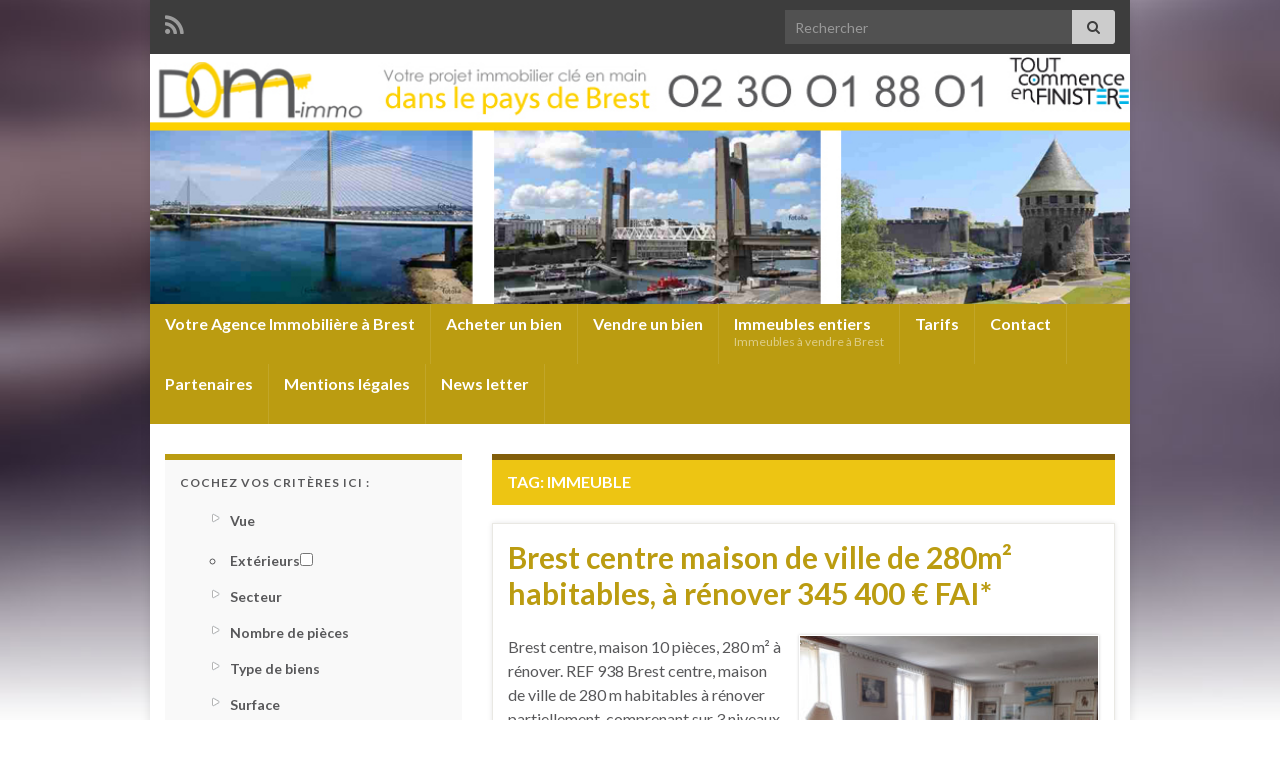

--- FILE ---
content_type: text/html; charset=UTF-8
request_url: https://dom-immo.net/tag/immeuble/
body_size: 13715
content:
<!DOCTYPE html><!--[if IE 7]>
<html class="ie ie7" lang="fr-FR" prefix="og: http://ogp.me/ns#">
<![endif]-->
<!--[if IE 8]>
<html class="ie ie8" lang="fr-FR" prefix="og: http://ogp.me/ns#">
<![endif]-->
<!--[if !(IE 7) & !(IE 8)]><!-->
<html lang="fr-FR" prefix="og: http://ogp.me/ns#">
<!--<![endif]-->
<head>
<meta charset="UTF-8">
<meta http-equiv="X-UA-Compatible" content="IE=edge">
<meta name="viewport" content="width=device-width, initial-scale=1">
<title>immeuble &#8211; Brest Appartement Maison &#8211; Dom Immo  : Agence immobilière Brest</title>
<meta name='robots' content='max-image-preview:large' />
<link rel="alternate" type="application/rss+xml" title="Brest Appartement Maison - Dom Immo  : Agence immobilière Brest &raquo; Flux" href="https://dom-immo.net/feed/" />
<link rel="alternate" type="application/rss+xml" title="Brest Appartement Maison - Dom Immo  : Agence immobilière Brest &raquo; Flux des commentaires" href="https://dom-immo.net/comments/feed/" />
<link rel="alternate" type="application/rss+xml" title="Brest Appartement Maison - Dom Immo  : Agence immobilière Brest &raquo; Flux de l’étiquette immeuble" href="https://dom-immo.net/tag/immeuble/feed/" />
<style id='wp-img-auto-sizes-contain-inline-css' type='text/css'>
img:is([sizes=auto i],[sizes^="auto," i]){contain-intrinsic-size:3000px 1500px}
/*# sourceURL=wp-img-auto-sizes-contain-inline-css */
</style>
<style id='wp-emoji-styles-inline-css' type='text/css'>
img.wp-smiley, img.emoji {
display: inline !important;
border: none !important;
box-shadow: none !important;
height: 1em !important;
width: 1em !important;
margin: 0 0.07em !important;
vertical-align: -0.1em !important;
background: none !important;
padding: 0 !important;
}
/*# sourceURL=wp-emoji-styles-inline-css */
</style>
<!-- <link rel='stylesheet' id='wp-block-library-css' href='https://dom-immo.net/wp-includes/css/dist/block-library/style.min.css?ver=6.9' type='text/css' media='all' /> -->
<link rel="stylesheet" type="text/css" href="//dom-immo.net/wp-content/cache/wpfc-minified/qtmtruyv/a03nd.css" media="all"/>
<style id='classic-theme-styles-inline-css' type='text/css'>
/*! This file is auto-generated */
.wp-block-button__link{color:#fff;background-color:#32373c;border-radius:9999px;box-shadow:none;text-decoration:none;padding:calc(.667em + 2px) calc(1.333em + 2px);font-size:1.125em}.wp-block-file__button{background:#32373c;color:#fff;text-decoration:none}
/*# sourceURL=/wp-includes/css/classic-themes.min.css */
</style>
<style id='global-styles-inline-css' type='text/css'>
:root{--wp--preset--aspect-ratio--square: 1;--wp--preset--aspect-ratio--4-3: 4/3;--wp--preset--aspect-ratio--3-4: 3/4;--wp--preset--aspect-ratio--3-2: 3/2;--wp--preset--aspect-ratio--2-3: 2/3;--wp--preset--aspect-ratio--16-9: 16/9;--wp--preset--aspect-ratio--9-16: 9/16;--wp--preset--color--black: #000000;--wp--preset--color--cyan-bluish-gray: #abb8c3;--wp--preset--color--white: #ffffff;--wp--preset--color--pale-pink: #f78da7;--wp--preset--color--vivid-red: #cf2e2e;--wp--preset--color--luminous-vivid-orange: #ff6900;--wp--preset--color--luminous-vivid-amber: #fcb900;--wp--preset--color--light-green-cyan: #7bdcb5;--wp--preset--color--vivid-green-cyan: #00d084;--wp--preset--color--pale-cyan-blue: #8ed1fc;--wp--preset--color--vivid-cyan-blue: #0693e3;--wp--preset--color--vivid-purple: #9b51e0;--wp--preset--gradient--vivid-cyan-blue-to-vivid-purple: linear-gradient(135deg,rgb(6,147,227) 0%,rgb(155,81,224) 100%);--wp--preset--gradient--light-green-cyan-to-vivid-green-cyan: linear-gradient(135deg,rgb(122,220,180) 0%,rgb(0,208,130) 100%);--wp--preset--gradient--luminous-vivid-amber-to-luminous-vivid-orange: linear-gradient(135deg,rgb(252,185,0) 0%,rgb(255,105,0) 100%);--wp--preset--gradient--luminous-vivid-orange-to-vivid-red: linear-gradient(135deg,rgb(255,105,0) 0%,rgb(207,46,46) 100%);--wp--preset--gradient--very-light-gray-to-cyan-bluish-gray: linear-gradient(135deg,rgb(238,238,238) 0%,rgb(169,184,195) 100%);--wp--preset--gradient--cool-to-warm-spectrum: linear-gradient(135deg,rgb(74,234,220) 0%,rgb(151,120,209) 20%,rgb(207,42,186) 40%,rgb(238,44,130) 60%,rgb(251,105,98) 80%,rgb(254,248,76) 100%);--wp--preset--gradient--blush-light-purple: linear-gradient(135deg,rgb(255,206,236) 0%,rgb(152,150,240) 100%);--wp--preset--gradient--blush-bordeaux: linear-gradient(135deg,rgb(254,205,165) 0%,rgb(254,45,45) 50%,rgb(107,0,62) 100%);--wp--preset--gradient--luminous-dusk: linear-gradient(135deg,rgb(255,203,112) 0%,rgb(199,81,192) 50%,rgb(65,88,208) 100%);--wp--preset--gradient--pale-ocean: linear-gradient(135deg,rgb(255,245,203) 0%,rgb(182,227,212) 50%,rgb(51,167,181) 100%);--wp--preset--gradient--electric-grass: linear-gradient(135deg,rgb(202,248,128) 0%,rgb(113,206,126) 100%);--wp--preset--gradient--midnight: linear-gradient(135deg,rgb(2,3,129) 0%,rgb(40,116,252) 100%);--wp--preset--font-size--small: 14px;--wp--preset--font-size--medium: 20px;--wp--preset--font-size--large: 20px;--wp--preset--font-size--x-large: 42px;--wp--preset--font-size--tiny: 10px;--wp--preset--font-size--regular: 16px;--wp--preset--font-size--larger: 26px;--wp--preset--spacing--20: 0.44rem;--wp--preset--spacing--30: 0.67rem;--wp--preset--spacing--40: 1rem;--wp--preset--spacing--50: 1.5rem;--wp--preset--spacing--60: 2.25rem;--wp--preset--spacing--70: 3.38rem;--wp--preset--spacing--80: 5.06rem;--wp--preset--shadow--natural: 6px 6px 9px rgba(0, 0, 0, 0.2);--wp--preset--shadow--deep: 12px 12px 50px rgba(0, 0, 0, 0.4);--wp--preset--shadow--sharp: 6px 6px 0px rgba(0, 0, 0, 0.2);--wp--preset--shadow--outlined: 6px 6px 0px -3px rgb(255, 255, 255), 6px 6px rgb(0, 0, 0);--wp--preset--shadow--crisp: 6px 6px 0px rgb(0, 0, 0);}:where(.is-layout-flex){gap: 0.5em;}:where(.is-layout-grid){gap: 0.5em;}body .is-layout-flex{display: flex;}.is-layout-flex{flex-wrap: wrap;align-items: center;}.is-layout-flex > :is(*, div){margin: 0;}body .is-layout-grid{display: grid;}.is-layout-grid > :is(*, div){margin: 0;}:where(.wp-block-columns.is-layout-flex){gap: 2em;}:where(.wp-block-columns.is-layout-grid){gap: 2em;}:where(.wp-block-post-template.is-layout-flex){gap: 1.25em;}:where(.wp-block-post-template.is-layout-grid){gap: 1.25em;}.has-black-color{color: var(--wp--preset--color--black) !important;}.has-cyan-bluish-gray-color{color: var(--wp--preset--color--cyan-bluish-gray) !important;}.has-white-color{color: var(--wp--preset--color--white) !important;}.has-pale-pink-color{color: var(--wp--preset--color--pale-pink) !important;}.has-vivid-red-color{color: var(--wp--preset--color--vivid-red) !important;}.has-luminous-vivid-orange-color{color: var(--wp--preset--color--luminous-vivid-orange) !important;}.has-luminous-vivid-amber-color{color: var(--wp--preset--color--luminous-vivid-amber) !important;}.has-light-green-cyan-color{color: var(--wp--preset--color--light-green-cyan) !important;}.has-vivid-green-cyan-color{color: var(--wp--preset--color--vivid-green-cyan) !important;}.has-pale-cyan-blue-color{color: var(--wp--preset--color--pale-cyan-blue) !important;}.has-vivid-cyan-blue-color{color: var(--wp--preset--color--vivid-cyan-blue) !important;}.has-vivid-purple-color{color: var(--wp--preset--color--vivid-purple) !important;}.has-black-background-color{background-color: var(--wp--preset--color--black) !important;}.has-cyan-bluish-gray-background-color{background-color: var(--wp--preset--color--cyan-bluish-gray) !important;}.has-white-background-color{background-color: var(--wp--preset--color--white) !important;}.has-pale-pink-background-color{background-color: var(--wp--preset--color--pale-pink) !important;}.has-vivid-red-background-color{background-color: var(--wp--preset--color--vivid-red) !important;}.has-luminous-vivid-orange-background-color{background-color: var(--wp--preset--color--luminous-vivid-orange) !important;}.has-luminous-vivid-amber-background-color{background-color: var(--wp--preset--color--luminous-vivid-amber) !important;}.has-light-green-cyan-background-color{background-color: var(--wp--preset--color--light-green-cyan) !important;}.has-vivid-green-cyan-background-color{background-color: var(--wp--preset--color--vivid-green-cyan) !important;}.has-pale-cyan-blue-background-color{background-color: var(--wp--preset--color--pale-cyan-blue) !important;}.has-vivid-cyan-blue-background-color{background-color: var(--wp--preset--color--vivid-cyan-blue) !important;}.has-vivid-purple-background-color{background-color: var(--wp--preset--color--vivid-purple) !important;}.has-black-border-color{border-color: var(--wp--preset--color--black) !important;}.has-cyan-bluish-gray-border-color{border-color: var(--wp--preset--color--cyan-bluish-gray) !important;}.has-white-border-color{border-color: var(--wp--preset--color--white) !important;}.has-pale-pink-border-color{border-color: var(--wp--preset--color--pale-pink) !important;}.has-vivid-red-border-color{border-color: var(--wp--preset--color--vivid-red) !important;}.has-luminous-vivid-orange-border-color{border-color: var(--wp--preset--color--luminous-vivid-orange) !important;}.has-luminous-vivid-amber-border-color{border-color: var(--wp--preset--color--luminous-vivid-amber) !important;}.has-light-green-cyan-border-color{border-color: var(--wp--preset--color--light-green-cyan) !important;}.has-vivid-green-cyan-border-color{border-color: var(--wp--preset--color--vivid-green-cyan) !important;}.has-pale-cyan-blue-border-color{border-color: var(--wp--preset--color--pale-cyan-blue) !important;}.has-vivid-cyan-blue-border-color{border-color: var(--wp--preset--color--vivid-cyan-blue) !important;}.has-vivid-purple-border-color{border-color: var(--wp--preset--color--vivid-purple) !important;}.has-vivid-cyan-blue-to-vivid-purple-gradient-background{background: var(--wp--preset--gradient--vivid-cyan-blue-to-vivid-purple) !important;}.has-light-green-cyan-to-vivid-green-cyan-gradient-background{background: var(--wp--preset--gradient--light-green-cyan-to-vivid-green-cyan) !important;}.has-luminous-vivid-amber-to-luminous-vivid-orange-gradient-background{background: var(--wp--preset--gradient--luminous-vivid-amber-to-luminous-vivid-orange) !important;}.has-luminous-vivid-orange-to-vivid-red-gradient-background{background: var(--wp--preset--gradient--luminous-vivid-orange-to-vivid-red) !important;}.has-very-light-gray-to-cyan-bluish-gray-gradient-background{background: var(--wp--preset--gradient--very-light-gray-to-cyan-bluish-gray) !important;}.has-cool-to-warm-spectrum-gradient-background{background: var(--wp--preset--gradient--cool-to-warm-spectrum) !important;}.has-blush-light-purple-gradient-background{background: var(--wp--preset--gradient--blush-light-purple) !important;}.has-blush-bordeaux-gradient-background{background: var(--wp--preset--gradient--blush-bordeaux) !important;}.has-luminous-dusk-gradient-background{background: var(--wp--preset--gradient--luminous-dusk) !important;}.has-pale-ocean-gradient-background{background: var(--wp--preset--gradient--pale-ocean) !important;}.has-electric-grass-gradient-background{background: var(--wp--preset--gradient--electric-grass) !important;}.has-midnight-gradient-background{background: var(--wp--preset--gradient--midnight) !important;}.has-small-font-size{font-size: var(--wp--preset--font-size--small) !important;}.has-medium-font-size{font-size: var(--wp--preset--font-size--medium) !important;}.has-large-font-size{font-size: var(--wp--preset--font-size--large) !important;}.has-x-large-font-size{font-size: var(--wp--preset--font-size--x-large) !important;}
:where(.wp-block-post-template.is-layout-flex){gap: 1.25em;}:where(.wp-block-post-template.is-layout-grid){gap: 1.25em;}
:where(.wp-block-term-template.is-layout-flex){gap: 1.25em;}:where(.wp-block-term-template.is-layout-grid){gap: 1.25em;}
:where(.wp-block-columns.is-layout-flex){gap: 2em;}:where(.wp-block-columns.is-layout-grid){gap: 2em;}
:root :where(.wp-block-pullquote){font-size: 1.5em;line-height: 1.6;}
/*# sourceURL=global-styles-inline-css */
</style>
<!-- <link rel='stylesheet' id='contact-form-7-css' href='https://dom-immo.net/wp-content/plugins/contact-form-7/includes/css/styles.css?ver=6.1.4' type='text/css' media='all' /> -->
<!-- <link rel='stylesheet' id='bootstrap-css' href='https://dom-immo.net/wp-content/themes/graphene/bootstrap/css/bootstrap.min.css?ver=6.9' type='text/css' media='all' /> -->
<!-- <link rel='stylesheet' id='font-awesome-css' href='https://dom-immo.net/wp-content/plugins/elementor/assets/lib/font-awesome/css/font-awesome.min.css?ver=4.7.0' type='text/css' media='all' /> -->
<link rel="stylesheet" type="text/css" href="//dom-immo.net/wp-content/cache/wpfc-minified/7aenui3o/a03nd.css" media="all"/>
<!-- <link rel='stylesheet' id='graphene-css' href='https://dom-immo.net/wp-content/themes/graphene/style.css?ver=2.9' type='text/css' media='screen' /> -->
<link rel="stylesheet" type="text/css" href="//dom-immo.net/wp-content/cache/wpfc-minified/qa62omxy/a03nd.css" media="screen"/>
<!-- <link rel='stylesheet' id='graphene-responsive-css' href='https://dom-immo.net/wp-content/themes/graphene/responsive.css?ver=2.9' type='text/css' media='all' /> -->
<!-- <link rel='stylesheet' id='graphene-blocks-css' href='https://dom-immo.net/wp-content/themes/graphene/blocks.css?ver=2.9' type='text/css' media='all' /> -->
<!-- <link rel='stylesheet' id='elementor-frontend-css' href='https://dom-immo.net/wp-content/plugins/elementor/assets/css/frontend.min.css?ver=3.34.1' type='text/css' media='all' /> -->
<!-- <link rel='stylesheet' id='eael-general-css' href='https://dom-immo.net/wp-content/plugins/essential-addons-for-elementor-lite/assets/front-end/css/view/general.min.css?ver=6.5.7' type='text/css' media='all' /> -->
<!-- <link rel='stylesheet' id='faceted-search-style-css' href='https://dom-immo.net/wp-content/plugins/faceted-search/faceted-search.css?ver=6.9' type='text/css' media='all' /> -->
<link rel="stylesheet" type="text/css" href="//dom-immo.net/wp-content/cache/wpfc-minified/86u874s9/a03nd.css" media="all"/>
<script src='//dom-immo.net/wp-content/cache/wpfc-minified/8whgntk3/a03nd.js' type="text/javascript"></script>
<!-- <script type="text/javascript" src="https://dom-immo.net/wp-includes/js/jquery/jquery.min.js?ver=3.7.1" id="jquery-core-js"></script> -->
<!-- <script type="text/javascript" src="https://dom-immo.net/wp-includes/js/jquery/jquery-migrate.min.js?ver=3.4.1" id="jquery-migrate-js"></script> -->
<!-- <script type="text/javascript" src="https://dom-immo.net/wp-content/plugins/faceted-search/scripts/facetedsearch-expander.js?ver=6.9" id="facetedsearch-expander-js"></script> -->
<!-- <script defer type="text/javascript" src="https://dom-immo.net/wp-content/themes/graphene/bootstrap/js/bootstrap.min.js?ver=2.9" id="bootstrap-js"></script> -->
<!-- <script defer type="text/javascript" src="https://dom-immo.net/wp-content/themes/graphene/js/bootstrap-hover-dropdown/bootstrap-hover-dropdown.min.js?ver=2.9" id="bootstrap-hover-dropdown-js"></script> -->
<!-- <script defer type="text/javascript" src="https://dom-immo.net/wp-content/themes/graphene/js/bootstrap-submenu/bootstrap-submenu.min.js?ver=2.9" id="bootstrap-submenu-js"></script> -->
<!-- <script defer type="text/javascript" src="https://dom-immo.net/wp-content/themes/graphene/js/jquery.infinitescroll.min.js?ver=2.9" id="infinite-scroll-js"></script> -->
<script type="text/javascript" id="graphene-js-extra">
/* <![CDATA[ */
var grapheneJS = {"siteurl":"https://dom-immo.net","ajaxurl":"https://dom-immo.net/wp-admin/admin-ajax.php","templateUrl":"https://dom-immo.net/wp-content/themes/graphene","isSingular":"","enableStickyMenu":"","shouldShowComments":"","commentsOrder":"newest","sliderDisable":"","sliderInterval":"7000","infScrollBtnLbl":"Lire plus","infScrollOn":"1","infScrollCommentsOn":"","totalPosts":"2","postsPerPage":"500","isPageNavi":"","infScrollMsgText":"Fetching window.grapheneInfScrollItemsPerPage of window.grapheneInfScrollItemsLeft items left ...","infScrollMsgTextPlural":"Fetching window.grapheneInfScrollItemsPerPage of window.grapheneInfScrollItemsLeft items left ...","infScrollFinishedText":"All loaded!","commentsPerPage":"50","totalComments":"0","infScrollCommentsMsg":"R\u00e9cup\u00e9ration de window.grapheneInfScrollCommentsPerPage commentaires sur window.grapheneInfScrollCommentsLeft laiss\u00e9s","infScrollCommentsMsgPlural":"R\u00e9cup\u00e9ration de window.grapheneInfScrollCommentsPerPage commentaires sur window.grapheneInfScrollCommentsLeft laiss\u00e9s","infScrollCommentsFinishedMsg":"All comments loaded!","disableLiveSearch":"1","txtNoResult":"No result found.","isMasonry":""};
//# sourceURL=graphene-js-extra
/* ]]> */
</script>
<script src='//dom-immo.net/wp-content/cache/wpfc-minified/8vxasims/a03nd.js' type="text/javascript"></script>
<!-- <script defer type="text/javascript" src="https://dom-immo.net/wp-content/themes/graphene/js/graphene.js?ver=2.9" id="graphene-js"></script> -->
<link rel="https://api.w.org/" href="https://dom-immo.net/wp-json/" /><link rel="alternate" title="JSON" type="application/json" href="https://dom-immo.net/wp-json/wp/v2/tags/172" /><link rel="EditURI" type="application/rsd+xml" title="RSD" href="https://dom-immo.net/xmlrpc.php?rsd" />
<meta name="generator" content="WordPress 6.9" />
<script>
WebFontConfig = {
google: { 
families: ["Lato:400,400i,700,700i&display=swap"]		      }
};
(function(d) {
var wf = d.createElement('script'), s = d.scripts[0];
wf.src = 'https://ajax.googleapis.com/ajax/libs/webfont/1.6.26/webfont.js';
wf.async = true;
s.parentNode.insertBefore(wf, s);
})(document);
</script>
<style type="text/css">
.top-bar{background-color:#3d3d3d} .top-bar .searchform .btn-default, .top-bar #top_search .searchform .btn-default{color:#3d3d3d}.navbar {background: #bb9c11} @media only screen and (max-width: 768px){ #mega-menu-wrap-Header-Menu .mega-menu-toggle + #mega-menu-Header-Menu {background: #bb9c11} }.navbar #header-menu-wrap .nav li:focus, .navbar #header-menu-wrap .nav li:hover, .navbar #header-menu-wrap .nav li.current-menu-item, .navbar #header-menu-wrap .nav li.current-menu-ancestor, .navbar #header-menu-wrap .dropdown-menu li, .navbar #header-menu-wrap .dropdown-menu > li > a:focus, .navbar #header-menu-wrap .dropdown-menu > li > a:hover, .navbar #header-menu-wrap .dropdown-menu > .active > a, .navbar #header-menu-wrap .dropdown-menu > .active > a:focus, .navbar #header-menu-wrap .dropdown-menu > .active > a:hover, .navbar #header-menu-wrap .navbar-nav>.open>a, .navbar #header-menu-wrap .navbar-nav>.open>a:focus, .navbar #header-menu-wrap .navbar-nav>.open>a:hover, .navbar .navbar-nav>.active>a, .navbar .navbar-nav>.active>a:focus, .navbar .navbar-nav>.active>a:hover, #header-menu-wrap #mega-menu-wrap-Header-Menu #mega-menu-Header-Menu li.mega-current-menu-item, #header-menu-wrap #mega-menu-wrap-Header-Menu #mega-menu-Header-Menu > li.mega-menu-item > a.mega-menu-link:hover, #header-menu-wrap #mega-menu-wrap-Header-Menu #mega-menu-Header-Menu > li.mega-toggle-on > a.mega-menu-link, #header-menu-wrap #mega-menu-wrap-Header-Menu #mega-menu-Header-Menu > li.mega-current-menu-item > a.mega-menu-link {background: #896a0c}.navbar #header-menu-wrap .navbar-nav>.active>a, .navbar #header-menu-wrap .navbar-nav>.active>a:focus, .navbar #header-menu-wrap .navbar-nav>.active>a:hover, .navbar #header-menu-wrap .navbar-nav>.open>a, .navbar #header-menu-wrap .navbar-nav>.open>a:focus, .navbar #header-menu-wrap .navbar-nav>.open>a:hover, .navbar #header-menu-wrap .navbar-nav>.current-menu-item>a, .navbar #header-menu-wrap .navbar-nav>.current-menu-item>a:hover, .navbar #header-menu-wrap .navbar-nav>.current-menu-item>a:focus, .navbar #header-menu-wrap .navbar-nav>.current-menu-ancestor>a, .navbar #header-menu-wrap .navbar-nav>.current-menu-ancestor>a:hover, .navbar #header-menu-wrap .navbar-nav>.current-menu-ancestor>a:focus, .navbar #header-menu-wrap .navbar-nav>li>a:focus, .navbar #header-menu-wrap .navbar-nav>li>a:hover, #header-menu-wrap #mega-menu-wrap-Header-Menu #mega-menu-Header-Menu li.mega-current-menu-item, #header-menu-wrap #mega-menu-wrap-Header-Menu #mega-menu-Header-Menu > li.mega-menu-item > a.mega-menu-link:hover, #header-menu-wrap #mega-menu-wrap-Header-Menu #mega-menu-Header-Menu > li.mega-toggle-on > a.mega-menu-link, #header-menu-wrap #mega-menu-wrap-Header-Menu #mega-menu-Header-Menu > li.mega-current-menu-item > a.mega-menu-link {color: #fff}.navbar #header-menu-wrap .nav ul li a, .navbar #header-menu-wrap .nav ul li a {color: #58585a}body, blockquote p {color: #58585a}.post-title, .post-title a, .post-title a:hover, .post-title a:visited {color: #bb9c11}a, .post .date .day, .pagination>li>a, .pagination>li>a:hover, .pagination>li>span, #comments > h4.current a, #comments > h4.current a .fa, .post-nav-top p, .post-nav-top a, .autocomplete-suggestions strong {color: #58585a}a:focus, a:hover, .post-nav-top a:hover {color: #bb9c11}.sticky {border-color: #ba9d1d}.sidebar .sidebar-wrap {background-color: #f9f9f9; border-color: #bb9c11}.sidebar ul li {border-color: #fff}.btn, .btn:focus, .btn:hover, .btn a, .Button, .colour-preview .button, input[type="submit"], button[type="submit"], #commentform #submit, .wpsc_buy_button, #back-to-top, .wp-block-button .wp-block-button__link:not(.has-background) {background: #edc513; color: #FFFFFF} .wp-block-button.is-style-outline .wp-block-button__link {background:transparent; border-color: #edc513}.btn.btn-outline, .btn.btn-outline:hover {color: #edc513;border-color: #edc513}.label-primary, .pagination>.active>a, .pagination>.active>a:focus, .pagination>.active>a:hover, .pagination>.active>span, .pagination>.active>span:focus, .pagination>.active>span:hover, .list-group-item.parent, .list-group-item.parent:focus, .list-group-item.parent:hover {background: #84660a; border-color: #84660a; color: #ffffff}.post-nav-top, .archive-title, .page-title, .term-desc, .breadcrumb {background-color: #edc513; border-color: #825e0b}.archive-title span {color: #FFFFFF}.page-title, .archive-title, .term-desc {color: #FFFFFF}#comments ol.children li.bypostauthor, #comments li.bypostauthor.comment {border-color: #967207}#sidebar_bottom a, #sidebar_bottom a:visited {color:#91690d}.header_title, .header_title a, .header_title a:visited, .header_title a:hover, .header_desc {color:#blank}.entry-content, .sidebar, .comment-entry{ color:#58585a; }.carousel, .carousel .item{height:351px}@media (max-width: 991px) {.carousel, .carousel .item{height:250px}}.post-title, .post-title a, .post-title a:hover, .post-title a:visited{ color: #bb9c11 }@media (min-width: 1200px) {.container {width:980px}}
</style>
<meta name="generator" content="Elementor 3.34.1; features: additional_custom_breakpoints; settings: css_print_method-external, google_font-enabled, font_display-auto">
<style>
.e-con.e-parent:nth-of-type(n+4):not(.e-lazyloaded):not(.e-no-lazyload),
.e-con.e-parent:nth-of-type(n+4):not(.e-lazyloaded):not(.e-no-lazyload) * {
background-image: none !important;
}
@media screen and (max-height: 1024px) {
.e-con.e-parent:nth-of-type(n+3):not(.e-lazyloaded):not(.e-no-lazyload),
.e-con.e-parent:nth-of-type(n+3):not(.e-lazyloaded):not(.e-no-lazyload) * {
background-image: none !important;
}
}
@media screen and (max-height: 640px) {
.e-con.e-parent:nth-of-type(n+2):not(.e-lazyloaded):not(.e-no-lazyload),
.e-con.e-parent:nth-of-type(n+2):not(.e-lazyloaded):not(.e-no-lazyload) * {
background-image: none !important;
}
}
</style>
<style type="text/css" id="custom-background-css">
body.custom-background { background-image: url("https://dom-immo.net/wp-content/themes/graphene/images/bg.jpg"); background-position: left top; background-size: cover; background-repeat: no-repeat; background-attachment: fixed; }
</style>
<style type="text/css" id="wp-custom-css">
.entry-content {
overflow-wrap: break-word;
}		</style>
<!-- BEGIN Google Analytics script -->
<script type="text/javascript">
var _gaq = _gaq || [];
_gaq.push(['_setAccount', 'UA-42076905-1']);
_gaq.push(['_trackPageview']);
(function() {
var ga = document.createElement('script'); ga.type = 'text/javascript'; ga.async = true;
ga.src = ('https:' == document.location.protocol ? 'https://ssl' : 'http://www') + '.google-analytics.com/ga.js';
var s = document.getElementsByTagName('script')[0]; s.parentNode.insertBefore(ga, s);
})();
</script>    <!-- END Google Analytics script -->
</head>
<body class="archive tag tag-immeuble tag-172 custom-background wp-embed-responsive wp-theme-graphene layout-boxed two_col_right two-columns elementor-default elementor-kit-5089">
<div class="container boxed-wrapper">
<div id="top-bar" class="row clearfix top-bar ">
<div class="col-md-12 top-bar-items">
<ul class="social-profiles">
<li class="social-profile social-profile-rss">
<a href="https://dom-immo.net/feed/" title="Subscribe to Dom Immo&#039;s RSS feed" id="social-id-1" class="mysocial social-rss">
<i class="fa fa-rss"></i>
</a>
</li>
</ul>
<button type="button" class="search-toggle navbar-toggle collapsed" data-toggle="collapse" data-target="#top_search">
<span class="sr-only">Toggle search form</span>
<i class="fa fa-search-plus"></i>
</button>
<div id="top_search" class="top-search-form">
<form class="searchform" method="get" action="https://dom-immo.net">
<div class="input-group">
<div class="form-group live-search-input">
<label for="s" class="screen-reader-text">Search for:</label>
<input type="text" id="s" name="s" class="form-control" placeholder="Rechercher">
</div>
<span class="input-group-btn">
<button class="btn btn-default" type="submit"><i class="fa fa-search"></i></button>
</span>
</div>
</form>                                                                            </div>
</div>
</div>
<div id="header" class="row">
<img fetchpriority="high" src="https://dom-immo.net/wp-content/uploads/2013/06/bandeau-dom-immo-avec-photos-jaune-brest1.jpg" alt="Brest Appartement Maison - Dom Immo  : Agence immobilière Brest" title="Brest Appartement Maison - Dom Immo  : Agence immobilière Brest" width="960" height="250" />                
</div>
<nav class="navbar row navbar-inverse">
<div class="navbar-header align-center">
<button type="button" class="navbar-toggle collapsed" data-toggle="collapse" data-target="#header-menu-wrap, #secondary-menu-wrap">
<span class="sr-only">Toggle navigation</span>
<span class="icon-bar"></span>
<span class="icon-bar"></span>
<span class="icon-bar"></span>
</button>
<p class="header_title mobile-only">
<a href="https://dom-immo.net" title="Retour à l&#039;accueil">                                Brest Appartement Maison &#8211; Dom Immo  : Agence immobilière Brest                            </a>                        </p>
</div>
<div class="collapse navbar-collapse" id="header-menu-wrap">
<ul id="header-menu" class="nav navbar-nav flip has-desc"><li id="menu-item-1212" class="menu-item menu-item-type-post_type menu-item-object-page menu-item-home menu-item-1212"><a href="https://dom-immo.net/">Votre Agence Immobilière à Brest</a></li>
<li id="menu-item-1214" class="menu-item menu-item-type-post_type menu-item-object-page menu-item-1214"><a href="https://dom-immo.net/acheter-un-bien/">Acheter un bien</a></li>
<li id="menu-item-1213" class="menu-item menu-item-type-post_type menu-item-object-page menu-item-1213"><a href="https://dom-immo.net/immobilier-brest-agence-immobiliere-brest-vendre-un-bien/">Vendre un bien</a></li>
<li id="menu-item-1222" class="menu-item menu-item-type-taxonomy menu-item-object-category menu-item-1222"><a href="https://dom-immo.net/category/1-type-de-biens/immeubles-entiers/" class="has-desc">Immeubles entiers <span class="desc">Immeubles à vendre à Brest</span></a></li>
<li id="menu-item-3977" class="menu-item menu-item-type-post_type menu-item-object-page menu-item-3977"><a href="https://dom-immo.net/nos-tarifs/">Tarifs</a></li>
<li id="menu-item-1215" class="menu-item menu-item-type-post_type menu-item-object-page menu-item-1215"><a href="https://dom-immo.net/immobilier-brest-agence-immobiliere-brest-contact/">Contact</a></li>
<li id="menu-item-1216" class="menu-item menu-item-type-post_type menu-item-object-page menu-item-1216"><a href="https://dom-immo.net/nos-partenaires/">Partenaires</a></li>
<li id="menu-item-1217" class="menu-item menu-item-type-post_type menu-item-object-page menu-item-1217"><a href="https://dom-immo.net/mentions-legales/">Mentions légales</a></li>
<li id="menu-item-5505" class="menu-item menu-item-type-post_type menu-item-object-page menu-item-5505"><a href="https://dom-immo.net/news-letter/">News letter</a></li>
</ul>                        
</div>
</nav>
<div id="content" class="clearfix hfeed row">
<div id="content-main" class="clearfix content-main col-md-8 col-md-push-4">
<h1 class="page-title archive-title">
Tag: <span>immeuble</span>    </h1>
<div class="entries-wrapper">
<div id="post-5898" class="clearfix post post-5898 type-post status-publish format-standard hentry category-surface-200-m-et-plus category-300-000-a-350-000-e-fai category-bmo category-brest category-brest-centre-ville category-brest-rive-gauche category-immeubles-entiers category-maison category-t7-et-plus tag-a-renover tag-achat tag-acheter tag-agence-immobiliere-brest tag-bmo tag-brest-2 tag-deficit-foncier tag-immeuble tag-immeuble-de-rapport tag-immobilier-brest tag-investissement tag-parking nodate item-wrap">
<div class="entry clearfix">
<h2 class="post-title entry-title">
<a href="https://dom-immo.net/a-vendre-agence-immobiliere-immeuble-brest-centre-maison-de-ville-de-280m%c2%b2-habitables-a-renover/" rel="bookmark" title="Permalink to Brest centre maison de ville de 280m² habitables, à rénover 345 400 € FAI*">
Brest centre maison de ville de 280m² habitables, à rénover 345 400 € FAI*            </a>
</h2>
<div class="entry-content clearfix">
<div class="excerpt-thumb"><a href="https://dom-immo.net/a-vendre-agence-immobiliere-immeuble-brest-centre-maison-de-ville-de-280m%c2%b2-habitables-a-renover/"><img width="300" height="225" src="https://dom-immo.net/wp-content/uploads/2022/02/agence_immobiliere_brest_immobilier_brest_maison_immeuble_a_vendre_brest_centre_T10_ref_938n8-Copie-2-300x225.jpg" class="attachment-medium size-medium" alt="maison immeuble brest centre à rénover 10 pièces" decoding="async" srcset="https://dom-immo.net/wp-content/uploads/2022/02/agence_immobiliere_brest_immobilier_brest_maison_immeuble_a_vendre_brest_centre_T10_ref_938n8-Copie-2-300x225.jpg 300w, https://dom-immo.net/wp-content/uploads/2022/02/agence_immobiliere_brest_immobilier_brest_maison_immeuble_a_vendre_brest_centre_T10_ref_938n8-Copie-2-623x467.jpg 623w, https://dom-immo.net/wp-content/uploads/2022/02/agence_immobiliere_brest_immobilier_brest_maison_immeuble_a_vendre_brest_centre_T10_ref_938n8-Copie-2.jpg 758w" sizes="(max-width: 300px) 100vw, 300px" /></a></div>						
<p>Brest centre, maison 10 pièces, 280 m² à rénover. REF 938 Brest centre, maison de ville de 280 m habitables à rénover partiellement, comprenant sur 3 niveaux , 2 plateaux de 80 m² et un plateau de 95 m². Bel emplacement et tres beau potentiel. Cette bâtisse conviendrait parfaitement à une famille nombreuse, ou dans &hellip; </p>
<p><a class="more-link btn" href="https://dom-immo.net/a-vendre-agence-immobiliere-immeuble-brest-centre-maison-de-ville-de-280m%c2%b2-habitables-a-renover/">Lire la suite</a></p>
</div>
<ul class="entry-footer">
<li class="addthis col-sm-8"><div class="add-this">https://dom-immo.net/a-vendre-agence-immobiliere-immeuble-brest-centre-maison-de-ville-de-280m%c2%b2-habitables-a-renover/ :
Brest centre maison de ville de 280m² habitables, à rénover 345 400 € FAI*
Brest centre, maison 10 pièces, 280 m² à rénover. REF 938 Brest centre, maison de ville de 280 m habitables à rénover partiellement, comprenant sur 3 niveaux , 2 plateaux de 80 m² et un plateau de 95 m². Bel emplacement et tres beau potentiel. Cette bâtisse conviendrait parfaitement à une famille nombreuse, ou dans &hellip; &lt;/p&gt;&lt;p&gt;&lt;a class=&quot;more-link btn&quot; href=&quot;https://dom-immo.net/a-vendre-agence-immobiliere-immeuble-brest-centre-maison-de-ville-de-280m%c2%b2-habitables-a-renover/&quot;&gt;Lire la suite&lt;/a&gt;</div></li>
</ul>
</div>
</div>
<p class="printonly"><span class="printonly url"><strong>Lien Permanent pour cet article : </strong><span>https://dom-immo.net/a-vendre-agence-immobiliere-immeuble-brest-centre-maison-de-ville-de-280m%c2%b2-habitables-a-renover/</span></span></p>
<div id="post-1380" class="clearfix post post-1380 type-post status-publish format-standard hentry category-surface-0-a-50-m category-prix-de-vente-150-000-a-200-000-e-fai category-150-a-200-m category-50-a-100-m category-appartement category-bmo category-brest category-brest-rive-droite category-immeubles-entiers category-t1 category-t2 category-t3 category-t6 tag-achat tag-acheter tag-agence-immobiliere-brest tag-appartement-2 tag-brest-2 tag-dernier-etage tag-immeuble tag-investissement tag-locatif tag-rive-droite nodate item-wrap">
<div class="entry clearfix">
<h2 class="post-title entry-title">
<a href="https://dom-immo.net/immobilier-brest-agence-immobiliere-brest-lots-de-3-appartements-a-brest-a-vendre-immeuble/" rel="bookmark" title="Permalink to Lots de 3 appartements à Brest: 188 600 € FAI">
Lots de 3 appartements à Brest: 188 600 € FAI            </a>
</h2>
<div class="entry-content clearfix">
<div class="excerpt-thumb"><a href="https://dom-immo.net/immobilier-brest-agence-immobiliere-brest-lots-de-3-appartements-a-brest-a-vendre-immeuble/"><img width="225" height="300" src="https://dom-immo.net/wp-content/uploads/2018/08/immobilier_brest_rive_droite_lot_de_3_appartements_immeuble_a_vendre_agence_immobiliere_brest_ref_14020008n29BIS-225x300.jpeg" class="attachment-medium size-medium" alt="" decoding="async" srcset="https://dom-immo.net/wp-content/uploads/2018/08/immobilier_brest_rive_droite_lot_de_3_appartements_immeuble_a_vendre_agence_immobiliere_brest_ref_14020008n29BIS-225x300.jpeg 225w, https://dom-immo.net/wp-content/uploads/2018/08/immobilier_brest_rive_droite_lot_de_3_appartements_immeuble_a_vendre_agence_immobiliere_brest_ref_14020008n29BIS.jpeg 480w" sizes="(max-width: 225px) 100vw, 225px" /></a></div>						
<p>Lots de 3 appartements à Brest: 155 m2 Ref 1402-0008 Brest rive droite, lot de 3 appartements rénovés hors copropriéte. Rez de chaussée: 1 appartement T3 de 65 m2 loué 550 € hors charges.Au 1er un appartement de 62 m2 loué 550 € hors charges. Au dernier un studio de 28 m2 habitable avec terrasse &hellip; </p>
<p><a class="more-link btn" href="https://dom-immo.net/immobilier-brest-agence-immobiliere-brest-lots-de-3-appartements-a-brest-a-vendre-immeuble/">Lire la suite</a></p>
</div>
<ul class="entry-footer">
<li class="addthis col-sm-8"><div class="add-this">https://dom-immo.net/immobilier-brest-agence-immobiliere-brest-lots-de-3-appartements-a-brest-a-vendre-immeuble/ :
Lots de 3 appartements à Brest: 188 600 € FAI
Lots de 3 appartements à Brest: 155 m2 Ref 1402-0008 Brest rive droite, lot de 3 appartements rénovés hors copropriéte. Rez de chaussée: 1 appartement T3 de 65 m2 loué 550 € hors charges.Au 1er un appartement de 62 m2 loué 550 € hors charges. Au dernier un studio de 28 m2 habitable avec terrasse &hellip; &lt;/p&gt;&lt;p&gt;&lt;a class=&quot;more-link btn&quot; href=&quot;https://dom-immo.net/immobilier-brest-agence-immobiliere-brest-lots-de-3-appartements-a-brest-a-vendre-immeuble/&quot;&gt;Lire la suite&lt;/a&gt;</div></li>
</ul>
</div>
</div>
<p class="printonly"><span class="printonly url"><strong>Lien Permanent pour cet article : </strong><span>https://dom-immo.net/immobilier-brest-agence-immobiliere-brest-lots-de-3-appartements-a-brest-a-vendre-immeuble/</span></span></p>
</div>
  
</div><!-- #content-main -->
<div id="sidebar2" class="sidebar sidebar-left widget-area col-md-4 col-md-pull-8">
<div id="facetedsearchwidget-2" class="sidebar-wrap widget_facetedsearchwidget">                  <h2 class="widget-title">Cochez vos critères ici :</h2>                  <form name="faceted-search" method="post" action="https://dom-immo.net/index.php"><input type="hidden" name="s" value="facetedsearch" /><input type="hidden" name="searchmode" value="2" /><ul class="facetedsearch2"><ul class="facetedsearch1" id="facetedsearch_ul_0" ><input type="hidden" name="vs[0]" id="facetedsearch_toggle_0" value="1"><li class="facetedsearch_li"><label for="strm[]" class="facetedsearch_collapsed" id="facetedsearch_label_1" onclick="facetedsearch_expand(1)">Vue</label></li><input type="hidden" name="tx[1]" value="0"><ul class="facetedsearch1" id="facetedsearch_ul_1" style="display:none;"><input type="hidden" name="vs[1]" id="facetedsearch_toggle_1" value="0"><li class="facetedsearch_leaf"><label for="strm[]">Vue campagne</label><input type="checkbox" name="strm[]"  class="facetedsearch_checkbox" value="58" /></li><input type="hidden" name="tx[58]" value="1"><li class="facetedsearch_leaf"><label for="strm[]">Vue mer</label><input type="checkbox" name="strm[]"  class="facetedsearch_checkbox" value="53" /></li><input type="hidden" name="tx[53]" value="1"></ul><li class="facetedsearch_leaf"><label for="strm[]">Extérieurs</label><input type="checkbox" name="strm[]"  class="facetedsearch_checkbox" value="71" /></li><input type="hidden" name="tx[71]" value="0"><li class="facetedsearch_li"><label for="strm[]" class="facetedsearch_collapsed" id="facetedsearch_label_42" onclick="facetedsearch_expand(42)">Secteur</label></li><input type="hidden" name="tx[42]" value="0"><ul class="facetedsearch1" id="facetedsearch_ul_42" style="display:none;"><input type="hidden" name="vs[42]" id="facetedsearch_toggle_42" value="0"><li class="facetedsearch_leaf"><label for="strm[]">Brest - Rive droite</label><input type="checkbox" name="strm[]"  class="facetedsearch_checkbox" value="69" /></li><input type="hidden" name="tx[69]" value="42"><li class="facetedsearch_leaf"><label for="strm[]">Brest - Rive gauche</label><input type="checkbox" name="strm[]"  class="facetedsearch_checkbox" value="67" /></li><input type="hidden" name="tx[67]" value="42"><li class="facetedsearch_leaf"><label for="strm[]">Extérieurs</label><input type="checkbox" name="strm[]"  class="facetedsearch_checkbox" value="72" /></li><input type="hidden" name="tx[72]" value="42"><li class="facetedsearch_leaf"><label for="strm[]">Brest - Centre ville</label><input type="checkbox" name="strm[]"  class="facetedsearch_checkbox" value="64" /></li><input type="hidden" name="tx[64]" value="42"><li class="facetedsearch_leaf"><label for="strm[]">Alentours de BMO</label><input type="checkbox" name="strm[]"  class="facetedsearch_checkbox" value="45" /></li><input type="hidden" name="tx[45]" value="42"><li class="facetedsearch_leaf"><label for="strm[]">BMO</label><input type="checkbox" name="strm[]"  class="facetedsearch_checkbox" value="44" /></li><input type="hidden" name="tx[44]" value="42"><li class="facetedsearch_leaf"><label for="strm[]">Brest</label><input type="checkbox" name="strm[]"  class="facetedsearch_checkbox" value="43" /></li><input type="hidden" name="tx[43]" value="42"></ul><li class="facetedsearch_li"><label for="strm[]" class="facetedsearch_collapsed" id="facetedsearch_label_41" onclick="facetedsearch_expand(41)">Nombre de pièces</label></li><input type="hidden" name="tx[41]" value="0"><ul class="facetedsearch1" id="facetedsearch_ul_41" style="display:none;"><input type="hidden" name="vs[41]" id="facetedsearch_toggle_41" value="0"><li class="facetedsearch_leaf"><label for="strm[]">T7 et plus</label><input type="checkbox" name="strm[]"  class="facetedsearch_checkbox" value="52" /></li><input type="hidden" name="tx[52]" value="41"><li class="facetedsearch_leaf"><label for="strm[]">T6</label><input type="checkbox" name="strm[]"  class="facetedsearch_checkbox" value="51" /></li><input type="hidden" name="tx[51]" value="41"><li class="facetedsearch_leaf"><label for="strm[]">T5</label><input type="checkbox" name="strm[]"  class="facetedsearch_checkbox" value="50" /></li><input type="hidden" name="tx[50]" value="41"><li class="facetedsearch_leaf"><label for="strm[]">T4</label><input type="checkbox" name="strm[]"  class="facetedsearch_checkbox" value="49" /></li><input type="hidden" name="tx[49]" value="41"><li class="facetedsearch_leaf"><label for="strm[]">T3</label><input type="checkbox" name="strm[]"  class="facetedsearch_checkbox" value="48" /></li><input type="hidden" name="tx[48]" value="41"><li class="facetedsearch_leaf"><label for="strm[]">T2</label><input type="checkbox" name="strm[]"  class="facetedsearch_checkbox" value="47" /></li><input type="hidden" name="tx[47]" value="41"><li class="facetedsearch_leaf"><label for="strm[]">T1</label><input type="checkbox" name="strm[]"  class="facetedsearch_checkbox" value="46" /></li><input type="hidden" name="tx[46]" value="41"></ul><li class="facetedsearch_li"><label for="strm[]" class="facetedsearch_collapsed" id="facetedsearch_label_37" onclick="facetedsearch_expand(37)">Type de biens</label></li><input type="hidden" name="tx[37]" value="0"><ul class="facetedsearch1" id="facetedsearch_ul_37" style="display:none;"><input type="hidden" name="vs[37]" id="facetedsearch_toggle_37" value="0"><li class="facetedsearch_leaf"><label for="strm[]">Demeure de prestige</label><input type="checkbox" name="strm[]"  class="facetedsearch_checkbox" value="228" /></li><input type="hidden" name="tx[228]" value="37"><li class="facetedsearch_leaf"><label for="strm[]">Manoir</label><input type="checkbox" name="strm[]"  class="facetedsearch_checkbox" value="227" /></li><input type="hidden" name="tx[227]" value="37"><li class="facetedsearch_leaf"><label for="strm[]">Locaux Professionnels</label><input type="checkbox" name="strm[]"  class="facetedsearch_checkbox" value="183" /></li><input type="hidden" name="tx[183]" value="37"><li class="facetedsearch_leaf"><label for="strm[]">Immeubles entiers</label><input type="checkbox" name="strm[]"  class="facetedsearch_checkbox" value="152" /></li><input type="hidden" name="tx[152]" value="37"><li class="facetedsearch_leaf"><label for="strm[]">Appartements neufs</label><input type="checkbox" name="strm[]"  class="facetedsearch_checkbox" value="120" /></li><input type="hidden" name="tx[120]" value="37"><li class="facetedsearch_leaf"><label for="strm[]">Manoirs</label><input type="checkbox" name="strm[]"  class="facetedsearch_checkbox" value="256" /></li><input type="hidden" name="tx[256]" value="37"><li class="facetedsearch_leaf"><label for="strm[]">Programmes Neufs</label><input type="checkbox" name="strm[]"  class="facetedsearch_checkbox" value="73" /></li><input type="hidden" name="tx[73]" value="37"><li class="facetedsearch_leaf"><label for="strm[]">Maison</label><input type="checkbox" name="strm[]"  class="facetedsearch_checkbox" value="2" /></li><input type="hidden" name="tx[2]" value="37"><li class="facetedsearch_leaf"><label for="strm[]">Appartement</label><input type="checkbox" name="strm[]"  class="facetedsearch_checkbox" value="18" /></li><input type="hidden" name="tx[18]" value="37"><li class="facetedsearch_leaf"><label for="strm[]">Terrain</label><input type="checkbox" name="strm[]"  class="facetedsearch_checkbox" value="12" /></li><input type="hidden" name="tx[12]" value="37"></ul><li class="facetedsearch_li"><label for="strm[]" class="facetedsearch_collapsed" id="facetedsearch_label_29" onclick="facetedsearch_expand(29)">Surface</label></li><input type="hidden" name="tx[29]" value="0"><ul class="facetedsearch1" id="facetedsearch_ul_29" style="display:none;"><input type="hidden" name="vs[29]" id="facetedsearch_toggle_29" value="0"><li class="facetedsearch_leaf"><label for="strm[]">Terrains: + de 1500 m2</label><input type="checkbox" name="strm[]"  class="facetedsearch_checkbox" value="116" /></li><input type="hidden" name="tx[116]" value="29"><li class="facetedsearch_leaf"><label for="strm[]">100 à 150 m²</label><input type="checkbox" name="strm[]"  class="facetedsearch_checkbox" value="10" /></li><input type="hidden" name="tx[10]" value="29"><li class="facetedsearch_leaf"><label for="strm[]">150 à 200 m²</label><input type="checkbox" name="strm[]"  class="facetedsearch_checkbox" value="4" /></li><input type="hidden" name="tx[4]" value="29"><li class="facetedsearch_leaf"><label for="strm[]">Terrains : 0 à 500 m²</label><input type="checkbox" name="strm[]"  class="facetedsearch_checkbox" value="39" /></li><input type="hidden" name="tx[39]" value="29"><li class="facetedsearch_leaf"><label for="strm[]">Terrains : 500 à 1000 m²</label><input type="checkbox" name="strm[]"  class="facetedsearch_checkbox" value="38" /></li><input type="hidden" name="tx[38]" value="29"><li class="facetedsearch_leaf"><label for="strm[]">Terrains : 1000 à 1500 m²</label><input type="checkbox" name="strm[]"  class="facetedsearch_checkbox" value="30" /></li><input type="hidden" name="tx[30]" value="29"><li class="facetedsearch_leaf"><label for="strm[]">50 à 100 m²</label><input type="checkbox" name="strm[]"  class="facetedsearch_checkbox" value="21" /></li><input type="hidden" name="tx[21]" value="29"><li class="facetedsearch_leaf"><label for="strm[]">200 m² et plus</label><input type="checkbox" name="strm[]"  class="facetedsearch_checkbox" value="11" /></li><input type="hidden" name="tx[11]" value="29"><li class="facetedsearch_leaf"><label for="strm[]">0 à 50 m²</label><input type="checkbox" name="strm[]"  class="facetedsearch_checkbox" value="8" /></li><input type="hidden" name="tx[8]" value="29"></ul><li class="facetedsearch_li"><label for="strm[]" class="facetedsearch_collapsed" id="facetedsearch_label_5" onclick="facetedsearch_expand(5)">Prix de vente</label></li><input type="hidden" name="tx[5]" value="0"><ul class="facetedsearch1" id="facetedsearch_ul_5" style="display:none;"><input type="hidden" name="vs[5]" id="facetedsearch_toggle_5" value="0"><li class="facetedsearch_leaf"><label for="strm[]">200 000 à 250 000 € FAI</label><input type="checkbox" name="strm[]"  class="facetedsearch_checkbox" value="13" /></li><input type="hidden" name="tx[13]" value="5"><li class="facetedsearch_leaf"><label for="strm[]">150 000 à 200 000 € FAI</label><input type="checkbox" name="strm[]"  class="facetedsearch_checkbox" value="14" /></li><input type="hidden" name="tx[14]" value="5"><li class="facetedsearch_leaf"><label for="strm[]">100 000 à 150 000 € FAI</label><input type="checkbox" name="strm[]"  class="facetedsearch_checkbox" value="15" /></li><input type="hidden" name="tx[15]" value="5"><li class="facetedsearch_leaf"><label for="strm[]">50 000 à 100 000 € FAI</label><input type="checkbox" name="strm[]"  class="facetedsearch_checkbox" value="16" /></li><input type="hidden" name="tx[16]" value="5"><li class="facetedsearch_leaf"><label for="strm[]">0 à 50 000 € FAI</label><input type="checkbox" name="strm[]"  class="facetedsearch_checkbox" value="17" /></li><input type="hidden" name="tx[17]" value="5"><li class="facetedsearch_leaf"><label for="strm[]">500 000 à 2 000 000 € FAI</label><input type="checkbox" name="strm[]"  class="facetedsearch_checkbox" value="255" /></li><input type="hidden" name="tx[255]" value="5"><li class="facetedsearch_leaf"><label for="strm[]">400 000 à 450 000 € FAI</label><input type="checkbox" name="strm[]"  class="facetedsearch_checkbox" value="138" /></li><input type="hidden" name="tx[138]" value="5"><li class="facetedsearch_leaf"><label for="strm[]">300 000 à 350 000 € FAI</label><input type="checkbox" name="strm[]"  class="facetedsearch_checkbox" value="139" /></li><input type="hidden" name="tx[139]" value="5"><li class="facetedsearch_leaf"><label for="strm[]">350 000 à 400 000 € FAI</label><input type="checkbox" name="strm[]"  class="facetedsearch_checkbox" value="33" /></li><input type="hidden" name="tx[33]" value="5"><li class="facetedsearch_leaf"><label for="strm[]">450 000 à 500 000 € FAI</label><input type="checkbox" name="strm[]"  class="facetedsearch_checkbox" value="34" /></li><input type="hidden" name="tx[34]" value="5"><li class="facetedsearch_leaf"><label for="strm[]">250 000 à 300 000 € FAI</label><input type="checkbox" name="strm[]"  class="facetedsearch_checkbox" value="6" /></li><input type="hidden" name="tx[6]" value="5"><li class="facetedsearch_leaf"><label for="strm[]">500 000 à 1 000 000 € FAI</label><input type="checkbox" name="strm[]"  class="facetedsearch_checkbox" value="196" /></li><input type="hidden" name="tx[196]" value="5"><li class="facetedsearch_leaf"><label for="strm[]">500000 à 1000000 € FAI</label><input type="checkbox" name="strm[]"  class="facetedsearch_checkbox" value="197" /></li><input type="hidden" name="tx[197]" value="5"></ul></ul><input type="hidden" name="facetedsearch" value="1"></ul><input type="submit" value="Search"></form>              </div>        <div id="search-2" class="sidebar-wrap widget_search"><h2 class="widget-title">Recherche par mot clé</h2><form class="searchform" method="get" action="https://dom-immo.net">
<div class="input-group">
<div class="form-group live-search-input">
<label for="s" class="screen-reader-text">Search for:</label>
<input type="text" id="s" name="s" class="form-control" placeholder="Rechercher">
</div>
<span class="input-group-btn">
<button class="btn btn-default" type="submit"><i class="fa fa-search"></i></button>
</span>
</div>
</form></div>
<div id="recent-posts-2" class="sidebar-wrap widget_recent_entries">
<h2 class="widget-title">Nos nouveautés</h2>
<ul>
<li>
<a href="https://dom-immo.net/agence-immobiliere-brest-hypercentre-appartement-t3-renove-de-59-m%c2%b2-investisseurs/">Brest Hypercentre appartement T3 rénové de 59 m² 147 850 € HAI*</a>
</li>
<li>
<a href="https://dom-immo.net/immobilier-brest-agence-immobiliere-brest-exclusivite-brest-triangle-dor-appartement-t2-renove-a-vendre/">Exclusivité Brest Triangle d&rsquo;or, appartement 52 m² rénové 173800 € HAI*</a>
</li>
<li>
<a href="https://dom-immo.net/agence-immobiliere-immobilier-brest-centre-ville-appartement-t4-avec-garage-a-vendre-dalle-beton/">Brest centre ville appartement T4 avec garage 158 145 € HAI*</a>
</li>
<li>
<a href="https://dom-immo.net/maison-contemporaine-darchitectevue-mer-le-relecq-kerhuon-a-vendre-immobilier-brest-agence-immobiliere/">Maison contemporaine d’architectevue mer Le Relecq-Kerhuon 898 000 € HAI*</a>
</li>
<li>
<a href="https://dom-immo.net/brest-secteur-siam-t5-duplex-153-m%c2%b2-immeuble-art-deco-355-800-e-hai/">Brest secteur Siam T5 duplex 153 m² ,Immeuble Art Déco 355 800 € HAI*</a>
</li>
<li>
<a href="https://dom-immo.net/brest-saint-martin-immeuble-de-rapport-180-m%c2%b2-241-400-e-hai/">Brest Saint Martin Immeuble de rapport 180 m². 241 400 € HAI*</a>
</li>
<li>
<a href="https://dom-immo.net/brest-rive-gauche-t3-de-63-m%c2%b2-avec-balcon-dans-residence-senior-80-000e-hai/">Brest rive gauche , T3 de 63 m² avec balcon dans résidence sénior. 80 000€ HAI*</a>
</li>
<li>
<a href="https://dom-immo.net/exclusivite-brest-a-vendre-appartement-3-pieces-67-m2-et-parking-double-immobilier-brest-agence-immobiliere-brest/">Exclusivité Brest appartement 3 pièces  69 m2 et parking double 132 350 € HAI*</a>
</li>
<li>
<a href="https://dom-immo.net/brest-saint-marc-le-guelmeur-maison-t9-de-350-m%c2%b2-habitables-a-vendre-immobilier-brest-agenceimmobilierebrest/">Brest saint Marc le Guelmeur, maison T9 de 350 m² habitables 752 000 € HAI*</a>
</li>
</ul>
</div><div id="text-2" class="sidebar-wrap widget_text"><h2 class="widget-title">L&rsquo;agence</h2>			<div class="textwidget"><p
style="border: 0px none ; margin: 0px; padding: 0px; line-height: 18px; color: rgb(88, 88, 90); font-family: arial; font-size: 12px; font-style: normal; font-variant: normal; font-weight: normal; letter-spacing: normal; text-indent: 0px; text-transform: none; white-space: normal; word-spacing: 0px; background-color: rgb(255, 255, 255); text-align: center;">Nous
vous accueillons sur rendez-vous</p>
<p
style="border: 0px none ; margin: 0px; padding: 0px; line-height: 18px; color: rgb(88, 88, 90); font-family: arial; font-size: 12px; font-style: normal; font-variant: normal; font-weight: normal; letter-spacing: normal; text-indent: 0px; text-transform: none; white-space: normal; word-spacing: 0px; background-color: rgb(255, 255, 255); text-align: center;">O2
30 O1 88 O1</p>
<p
style="border: 0px none ; margin: 0px; padding: 0px; line-height: 18px; color: rgb(88, 88, 90); font-family: arial; font-size: 12px; font-style: normal; font-variant: normal; font-weight: normal; letter-spacing: normal; text-indent: 0px; text-transform: none; white-space: normal; word-spacing: 0px; background-color: rgb(255, 255, 255); text-align: center;"></p>
<p
style="border: 0px none ; margin: 0px; padding: 0px; line-height: 18px; color: rgb(88, 88, 90); font-family: arial; font-size: 12px; font-style: normal; font-variant: normal; font-weight: normal; letter-spacing: normal; text-indent: 0px; text-transform: none; white-space: normal; word-spacing: 0px; background-color: rgb(255, 255, 255); text-align: center;"><span
style="font-weight: bold;">Votre contact :</span><br>
<span style="font-weight: bold; font-style: italic;">Dominique
Djelloul</span><br>
<big style="color: rgb(237, 197, 19);"><span
style="font-weight: bold;">O6 99 77 11 O2</span></big></p>
<p
style="border: 0px none ; margin: 0px; padding: 0px; line-height: 18px; color: rgb(88, 88, 90); font-family: arial; font-size: 12px; font-style: normal; font-variant: normal; font-weight: normal; letter-spacing: normal; text-indent: 0px; text-transform: none; white-space: normal; word-spacing: 0px; background-color: rgb(255, 255, 255); text-align: center;">contact@dom-immo.net</p>
<p
style="border: 0px none ; margin: 0px; padding: 0px; line-height: 18px; color: rgb(88, 88, 90); font-family: arial; font-size: 12px; font-style: normal; font-variant: normal; font-weight: normal; letter-spacing: normal; text-indent: 0px; text-transform: none; white-space: normal; word-spacing: 0px; background-color: rgb(255, 255, 255); text-align: center;"><span
style="color: rgb(237, 197, 19);">______________________________</span></p>
<p
style="border: 0px none ; margin: 0px; padding: 0px; line-height: 18px; color: rgb(88, 88, 90); font-family: arial; font-size: 12px; font-style: normal; font-variant: normal; font-weight: normal; letter-spacing: normal; text-indent: 0px; text-transform: none; white-space: normal; word-spacing: 0px; background-color: rgb(255, 255, 255); text-align: center;">8, rue Simon - 29200 Brest</p></div>
</div>    
</div><!-- #sidebar2 -->        
</div><!-- #content -->
<div id="sidebar_bottom" class="sidebar widget-area row footer-widget-col-3">
<div id="text-6" class="sidebar-wrap widget_text col-sm-4"><h2 class="widget-title">Garantie SOCAF</h2>			<div class="textwidget"><!DOCTYPE html PUBLIC "-//W3C//DTD HTML 4.01//EN" "http://www.w3.org/TR/html4/strict.dtd">
<html>
<head>
<meta content="text/html; charset=ISO-8859-1"
http-equiv="content-type">
<title></title>
<div style="text-align: center;"><img
style="width: 98px; height: 142px;"
alt="Socaf - Garantie immobilière"
src="http://dom-immo.net/wp-content/uploads/2013/06/miniature-Socaf-dom-immo-brest-agence-immobiliere.jpg"><br>
</div>
<br>
</body>
</html></div>
</div><div id="media_image-5" class="sidebar-wrap widget_media_image col-sm-4"><h2 class="widget-title">Immobilier à Brest</h2><img width="283" height="189" src="https://dom-immo.net/wp-content/uploads/2013/06/dom-immo-brest-tour-tanguy-10x7cm.jpg" class="image wp-image-160  attachment-full size-full" alt="" style="max-width: 100%; height: auto;" decoding="async" /></div><div id="media_image-4" class="sidebar-wrap widget_media_image col-sm-4"><h2 class="widget-title">Ici tout commence …</h2><img width="300" height="135" src="https://dom-immo.net/wp-content/uploads/2013/05/Logo-21-par-9-cm-100dpi-tout-commence-en-Finistère-300x135.jpg" class="image wp-image-197  attachment-medium size-medium" alt="" style="max-width: 100%; height: auto;" decoding="async" srcset="https://dom-immo.net/wp-content/uploads/2013/05/Logo-21-par-9-cm-100dpi-tout-commence-en-Finistère-300x135.jpg 300w, https://dom-immo.net/wp-content/uploads/2013/05/Logo-21-par-9-cm-100dpi-tout-commence-en-Finistère.jpg 842w" sizes="(max-width: 300px) 100vw, 300px" /></div>		
</div>
<div id="footer" class="row default-footer">
<div class="copyright-developer">
<div id="copyright">
<p>&copy; 2026 Brest Appartement Maison - Dom Immo  : Agence immobilière Brest.</p>                    </div>
<div id="developer">
<p>
Construit avec <i class="fa fa-heart"></i> par <a href="https://www.graphene-theme.com/" rel="nofollow">Thèmes Graphene</a>.                        </p>
</div>
</div>
</div><!-- #footer -->
</div><!-- #container -->
<script type="speculationrules">
{"prefetch":[{"source":"document","where":{"and":[{"href_matches":"/*"},{"not":{"href_matches":["/wp-*.php","/wp-admin/*","/wp-content/uploads/*","/wp-content/*","/wp-content/plugins/*","/wp-content/themes/graphene/*","/*\\?(.+)"]}},{"not":{"selector_matches":"a[rel~=\"nofollow\"]"}},{"not":{"selector_matches":".no-prefetch, .no-prefetch a"}}]},"eagerness":"conservative"}]}
</script>
<a href="#" id="back-to-top" title="Back to top"><i class="fa fa-chevron-up"></i></a>
<script>
const lazyloadRunObserver = () => {
const lazyloadBackgrounds = document.querySelectorAll( `.e-con.e-parent:not(.e-lazyloaded)` );
const lazyloadBackgroundObserver = new IntersectionObserver( ( entries ) => {
entries.forEach( ( entry ) => {
if ( entry.isIntersecting ) {
let lazyloadBackground = entry.target;
if( lazyloadBackground ) {
lazyloadBackground.classList.add( 'e-lazyloaded' );
}
lazyloadBackgroundObserver.unobserve( entry.target );
}
});
}, { rootMargin: '200px 0px 200px 0px' } );
lazyloadBackgrounds.forEach( ( lazyloadBackground ) => {
lazyloadBackgroundObserver.observe( lazyloadBackground );
} );
};
const events = [
'DOMContentLoaded',
'elementor/lazyload/observe',
];
events.forEach( ( event ) => {
document.addEventListener( event, lazyloadRunObserver );
} );
</script>
<script type="text/javascript" src="https://dom-immo.net/wp-includes/js/dist/hooks.min.js?ver=dd5603f07f9220ed27f1" id="wp-hooks-js"></script>
<script type="text/javascript" src="https://dom-immo.net/wp-includes/js/dist/i18n.min.js?ver=c26c3dc7bed366793375" id="wp-i18n-js"></script>
<script type="text/javascript" id="wp-i18n-js-after">
/* <![CDATA[ */
wp.i18n.setLocaleData( { 'text direction\u0004ltr': [ 'ltr' ] } );
//# sourceURL=wp-i18n-js-after
/* ]]> */
</script>
<script type="text/javascript" src="https://dom-immo.net/wp-content/plugins/contact-form-7/includes/swv/js/index.js?ver=6.1.4" id="swv-js"></script>
<script type="text/javascript" id="contact-form-7-js-translations">
/* <![CDATA[ */
( function( domain, translations ) {
var localeData = translations.locale_data[ domain ] || translations.locale_data.messages;
localeData[""].domain = domain;
wp.i18n.setLocaleData( localeData, domain );
} )( "contact-form-7", {"translation-revision-date":"2025-02-06 12:02:14+0000","generator":"GlotPress\/4.0.1","domain":"messages","locale_data":{"messages":{"":{"domain":"messages","plural-forms":"nplurals=2; plural=n > 1;","lang":"fr"},"This contact form is placed in the wrong place.":["Ce formulaire de contact est plac\u00e9 dans un mauvais endroit."],"Error:":["Erreur\u00a0:"]}},"comment":{"reference":"includes\/js\/index.js"}} );
//# sourceURL=contact-form-7-js-translations
/* ]]> */
</script>
<script type="text/javascript" id="contact-form-7-js-before">
/* <![CDATA[ */
var wpcf7 = {
"api": {
"root": "https:\/\/dom-immo.net\/wp-json\/",
"namespace": "contact-form-7\/v1"
}
};
//# sourceURL=contact-form-7-js-before
/* ]]> */
</script>
<script type="text/javascript" src="https://dom-immo.net/wp-content/plugins/contact-form-7/includes/js/index.js?ver=6.1.4" id="contact-form-7-js"></script>
<script defer type="text/javascript" src="https://dom-immo.net/wp-includes/js/comment-reply.min.js?ver=6.9" id="comment-reply-js" async="async" data-wp-strategy="async" fetchpriority="low"></script>
<script type="text/javascript" id="eael-general-js-extra">
/* <![CDATA[ */
var localize = {"ajaxurl":"https://dom-immo.net/wp-admin/admin-ajax.php","nonce":"299e8f65c3","i18n":{"added":"Added ","compare":"Compare","loading":"Loading..."},"eael_translate_text":{"required_text":"is a required field","invalid_text":"Invalid","billing_text":"Billing","shipping_text":"Shipping","fg_mfp_counter_text":"of"},"page_permalink":"https://dom-immo.net/a-vendre-agence-immobiliere-immeuble-brest-centre-maison-de-ville-de-280m%c2%b2-habitables-a-renover/","cart_redirectition":"","cart_page_url":"","el_breakpoints":{"mobile":{"label":"Portrait mobile","value":767,"default_value":767,"direction":"max","is_enabled":true},"mobile_extra":{"label":"Mobile Paysage","value":880,"default_value":880,"direction":"max","is_enabled":false},"tablet":{"label":"Tablette en mode portrait","value":1024,"default_value":1024,"direction":"max","is_enabled":true},"tablet_extra":{"label":"Tablette en mode paysage","value":1200,"default_value":1200,"direction":"max","is_enabled":false},"laptop":{"label":"Portable","value":1366,"default_value":1366,"direction":"max","is_enabled":false},"widescreen":{"label":"\u00c9cran large","value":2400,"default_value":2400,"direction":"min","is_enabled":false}}};
//# sourceURL=eael-general-js-extra
/* ]]> */
</script>
<script type="text/javascript" src="https://dom-immo.net/wp-content/plugins/essential-addons-for-elementor-lite/assets/front-end/js/view/general.min.js?ver=6.5.7" id="eael-general-js"></script>
<script id="wp-emoji-settings" type="application/json">
{"baseUrl":"https://s.w.org/images/core/emoji/17.0.2/72x72/","ext":".png","svgUrl":"https://s.w.org/images/core/emoji/17.0.2/svg/","svgExt":".svg","source":{"concatemoji":"https://dom-immo.net/wp-includes/js/wp-emoji-release.min.js?ver=6.9"}}
</script>
<script type="module">
/* <![CDATA[ */
/*! This file is auto-generated */
const a=JSON.parse(document.getElementById("wp-emoji-settings").textContent),o=(window._wpemojiSettings=a,"wpEmojiSettingsSupports"),s=["flag","emoji"];function i(e){try{var t={supportTests:e,timestamp:(new Date).valueOf()};sessionStorage.setItem(o,JSON.stringify(t))}catch(e){}}function c(e,t,n){e.clearRect(0,0,e.canvas.width,e.canvas.height),e.fillText(t,0,0);t=new Uint32Array(e.getImageData(0,0,e.canvas.width,e.canvas.height).data);e.clearRect(0,0,e.canvas.width,e.canvas.height),e.fillText(n,0,0);const a=new Uint32Array(e.getImageData(0,0,e.canvas.width,e.canvas.height).data);return t.every((e,t)=>e===a[t])}function p(e,t){e.clearRect(0,0,e.canvas.width,e.canvas.height),e.fillText(t,0,0);var n=e.getImageData(16,16,1,1);for(let e=0;e<n.data.length;e++)if(0!==n.data[e])return!1;return!0}function u(e,t,n,a){switch(t){case"flag":return n(e,"\ud83c\udff3\ufe0f\u200d\u26a7\ufe0f","\ud83c\udff3\ufe0f\u200b\u26a7\ufe0f")?!1:!n(e,"\ud83c\udde8\ud83c\uddf6","\ud83c\udde8\u200b\ud83c\uddf6")&&!n(e,"\ud83c\udff4\udb40\udc67\udb40\udc62\udb40\udc65\udb40\udc6e\udb40\udc67\udb40\udc7f","\ud83c\udff4\u200b\udb40\udc67\u200b\udb40\udc62\u200b\udb40\udc65\u200b\udb40\udc6e\u200b\udb40\udc67\u200b\udb40\udc7f");case"emoji":return!a(e,"\ud83e\u1fac8")}return!1}function f(e,t,n,a){let r;const o=(r="undefined"!=typeof WorkerGlobalScope&&self instanceof WorkerGlobalScope?new OffscreenCanvas(300,150):document.createElement("canvas")).getContext("2d",{willReadFrequently:!0}),s=(o.textBaseline="top",o.font="600 32px Arial",{});return e.forEach(e=>{s[e]=t(o,e,n,a)}),s}function r(e){var t=document.createElement("script");t.src=e,t.defer=!0,document.head.appendChild(t)}a.supports={everything:!0,everythingExceptFlag:!0},new Promise(t=>{let n=function(){try{var e=JSON.parse(sessionStorage.getItem(o));if("object"==typeof e&&"number"==typeof e.timestamp&&(new Date).valueOf()<e.timestamp+604800&&"object"==typeof e.supportTests)return e.supportTests}catch(e){}return null}();if(!n){if("undefined"!=typeof Worker&&"undefined"!=typeof OffscreenCanvas&&"undefined"!=typeof URL&&URL.createObjectURL&&"undefined"!=typeof Blob)try{var e="postMessage("+f.toString()+"("+[JSON.stringify(s),u.toString(),c.toString(),p.toString()].join(",")+"));",a=new Blob([e],{type:"text/javascript"});const r=new Worker(URL.createObjectURL(a),{name:"wpTestEmojiSupports"});return void(r.onmessage=e=>{i(n=e.data),r.terminate(),t(n)})}catch(e){}i(n=f(s,u,c,p))}t(n)}).then(e=>{for(const n in e)a.supports[n]=e[n],a.supports.everything=a.supports.everything&&a.supports[n],"flag"!==n&&(a.supports.everythingExceptFlag=a.supports.everythingExceptFlag&&a.supports[n]);var t;a.supports.everythingExceptFlag=a.supports.everythingExceptFlag&&!a.supports.flag,a.supports.everything||((t=a.source||{}).concatemoji?r(t.concatemoji):t.wpemoji&&t.twemoji&&(r(t.twemoji),r(t.wpemoji)))});
//# sourceURL=https://dom-immo.net/wp-includes/js/wp-emoji-loader.min.js
/* ]]> */
</script>
</body>
</html><!-- WP Fastest Cache file was created in 0.406 seconds, on 26 January, 2026 @ 8:19 am --><!-- need to refresh to see cached version -->